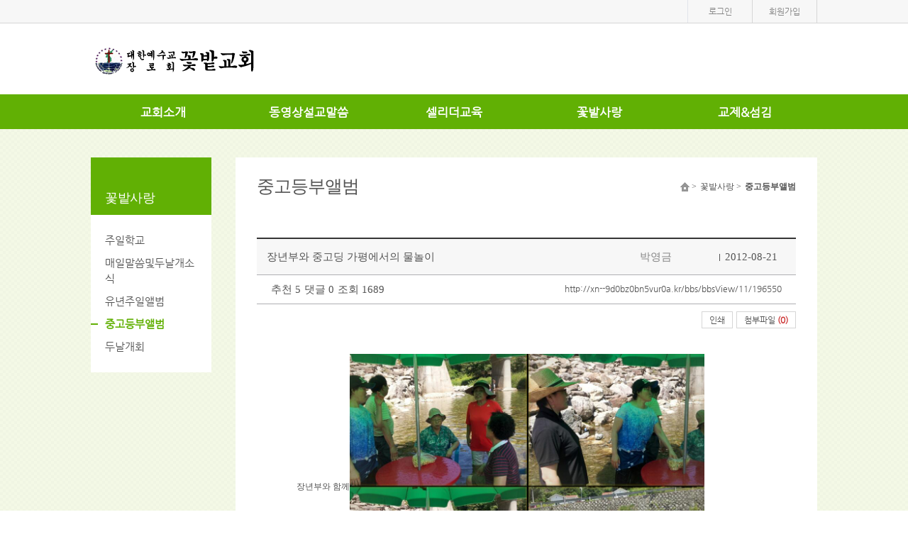

--- FILE ---
content_type: text/html; charset=UTF-8
request_url: http://xn--9d0bz0bn5vur0a.kr/bbs/bbsView/11/196550
body_size: 32703
content:
<!DOCTYPE html>
<html lang="en">
	<head>
		<meta http-equiv="Content-Type" content="text/html; charset=utf-8" />
		<meta http-equiv="x-ua-compatible" content="ie=edge">
		<meta name="viewport" content="width=device-width, user-scalable=yes, initial-scale=0.28, maximum-scale=1.0, minimum-scale=0.1" />
		<link rel="image_src" href="http://xn--9d0bz0bn5vur0a.kr/ONMAM_FILE/60155/T//FC_logo(0).PNG"/>
		<meta property="fb:app_id" content="262070973813381" />
		<meta property="og:url" content="http://xn--9d0bz0bn5vur0a.kr/bbs/bbsView/11/196550">
		<meta property="og:type" content="article">
		<meta property="og:title" content="꽃밭교회">
		<meta property="og:description" content="">
		<meta property="og:image" content="http://xn--9d0bz0bn5vur0a.kr/ONMAM_FILE/60155/T//FC_logo(0).PNG">
		<meta property="og:site_name" content="꽃밭교회"/>
		<meta name="twitter:card" content="summary">		
		<meta name="twitter:title" content="꽃밭교회">
		<meta name="twitter:description" content="">
		<meta name="twitter:url" content="http://xn--9d0bz0bn5vur0a.kr/bbs/bbsView/11/196550">
		<meta name="twitter:site" content="@onmamcom">
		<meta name="twitter:creator" content="@onmamcom">
		<meta name="twitter:image" content="content="http://xn--9d0bz0bn5vur0a.kr/ONMAM_FILE/60155/T//FC_logo(0).PNG">
		<!-- Google -->
		<meta itemprop="name" content="꽃밭교회">
		<meta itemprop="description" content="">
		<meta itemprop="image" content="content="http://xn--9d0bz0bn5vur0a.kr/ONMAM_FILE/60155/T//FC_logo(0).PNG">
		
		<meta name="naver-site-verification" 			content=""/>
		<meta name="description" content="">
		
		<title>꽃밭교회</title>
		<!-- favicon 기본:온맘파비콘, 홈피 파비콘 있을 때는 해당 이미지 출력-->
		<link rel="shortcut icon" type="image/x-icon" href="http://onmam.com/favicon/favicon.ico" />
		<!-- Chrome, Safari, IE -->
		<link rel="shortcut icon" href="http://onmam.com/favicon/favicon.ico">
		<!-- Firefox, Opera (Chrome and Safari say thanks but no thanks) -->
		<link rel="icon" href="http://onmam.com/favicon/favicon-16.png">
		<!-- multiple sizes -->
		<link rel="icon" href="http://onmam.com/favicon/favicon-16.png" sizes="16x16">
		<link rel="icon" href="http://onmam.com/favicon/favicon-32.png" sizes="32x32">
		<link rel="icon" href="http://onmam.com/favicon/favicon-48.png" sizes="48x48">
		<link rel="icon" href="http://onmam.com/favicon/favicon-64.png" sizes="64x64">
		<link rel="icon" href="http://onmam.com/favicon/favicon-128.png" sizes="128x128">
				<link rel="stylesheet" href="/skin/flat01/css/reset.css" type="text/css"/>
		<link rel="stylesheet" href="/skin/flat01/css/fonts.css" type="text/css"/>
		<link rel="stylesheet" href="/skin/flat01/css/layout.css" type="text/css"/>
		<link rel="stylesheet" href="/skin/flat01/css/footer1.css" type="text/css"/>
		<link rel="stylesheet" href="/skin/flat01/css/submain.css" type="text/css"/>
		<link rel="stylesheet" href="/skin/flat01/css/board.css" type="text/css"/>
		<link href="/css/common_new.css" rel="stylesheet">
		
		
				<link rel="stylesheet" href="/skin/flat01/css/color/green_p.css" type="text/css"/>
		<!--link href="//maxcdn.bootstrapcdn.com/font-awesome/4.2.0/css/font-awesome.min.css" rel="stylesheet"-->
		<link href="http://maxcdn.bootstrapcdn.com/font-awesome/4.2.0/css/font-awesome.min.css" rel="stylesheet">
		<link type="text/css" rel="stylesheet" href="/css/ion.zoom.css" />
		<!-- 2016.08.23 팝업 관련 css 추가 -->
		<link type="text/css" rel="stylesheet" href="/skin/flat01/css/popup.css" />
		
		<link rel="stylesheet" href="/css/admin/m_visual_flat03.css" type="text/css"/>

		<script type="text/javascript" src="/js/jquery-2.2.4.min.js"></script>
		<script type="text/javascript" src="/js/jquery-migrate-1.2.1.min.js"></script>
		<script type="text/javascript" src="/js/jquery-ui.js"></script>
				<script>
		$(document).ready(function(){
			$('#headerWrap').css("height",180);
			$('#gnb .gnb_top li').hover(function(){
				var arrTemp = [];
				
				$("#gnb").find(".subul").each(function(){
					arrTemp.push(eval($(this).css("height").replace("px", "")))
				});

				var maxValue = Math.max.apply(Math, arrTemp);
				
				var gnbHeight = eval(maxValue) + 225;
                             
                $('#headerWrap').stop().animate({height:gnbHeight},400) ;
			});
	 
			$('#gnb .gnb_top li').mouseleave(function(){
	              
				$('#headerWrap').stop().animate({height:180},400)
			});
		});
		</script>
						<script>
		cookieUserId = "";
		
		$(document).ready(function(){
			if(cookieUserId != ""){
				$("#id").val(cookieUserId);
				$("#loginKeppByFor").removeClass("label-checkbox undefined").addClass('label-checkbox undefined on');
			}
		});



		function artisticPartner(){

				var dt = new Date();
				var year = dt.getFullYear();
				var month = dt.getMonth() + 1;
				var day = dt.getDate();
				var hour = dt.getHours();
				var min = dt.getMinutes();
				var sec = dt.getSeconds();

				var year = String(leadingZeros(year,2));
				var month =String(leadingZeros(month,2));
				var day = String(leadingZeros(day,2));
				var hour = String(leadingZeros(hour,2));
				var min = String(leadingZeros(min,2));
				var sec = String(leadingZeros(sec,2));

				var dateTime = year + month + day + hour + min + sec;
				var csrf_token = $('input[name=csrf_t]').val();

				$.ajax({
					type: 'post',
					url: '/member/artisticPartner',
					data: {csrf_t:csrf_token, dateTime: dateTime},
					dataType: 'json',
					success: function (data) {
						$('input[name=csrf_t]').val(data.csrf);
						var linkurl = "https://www.jesuson.net/church2/login.aspx?website_from=onmam&site_url=" + data.dateTime_enc + "&user_id=" + data.userId_enc;
						window.open(linkurl, "_blank");
				}
				, error: function (result, textStatus, error) {

				}
				});
			}
			function leadingZeros(n, digits) {
			  var zero = '';
			  n = n.toString();

			  if (n.length < digits) {
				for (var i = 0; i < digits - n.length; i++)
				  zero += '0';
			  }
			  return zero + n;
			}
		</script>
		<script src="/js/pbCommon.js"></script>
		<script src="/js/common.js"></script>
	</head>
		<body>
		<div id="wrap" class="cf">

			<!-- 본문바로가기 -->
			<a href="#container" id="skip" class="hide">본문바로가기</a>
			<!-- 헤더시작 -->
			<div id="headerWrap" class="cf">
			  <header id="header" class="header cf">
				<!-- 탑바 -->
				<div class="topbar">
				  <div class="topbar_v2 cf">
										  
					  
										<ul>
					  <li>
						<a href="#loginPop" id="btn_loginPop">로그인</a>

						<div id="bg"></div>
						<!-- 로그인 레이어 팝업 -->
						<section class="layerPopupJo loginPop" id="loginPop" style="display:none">
						<h1 style="font-size: 25px;font-weight: bold;">로그인</h1>
						<div class="loginSct">
							<input type="text" class="inputJo" id="id" name="id" placeholder="아이디" title="아이디" />
							<input type="password" class="inputJo" id="pwd" name="pwd" placeholder="비밀번호" title="비밀번호" onkeyup="keyDown();" />
						</div>
						<input type="button" class="btn login" onclick="javascript:login();" value="로그인" />
						<div class="memberLink" style="float: left;width: 200px;text-align: right;margin: 0 0 0 -30px;">
							<a href="/member/idSearch">아이디/비밀번호 찾기</a>
							
													<a href="/member">회원가입</a>
													</div>
						
						<button type="button" class="btnClose"><img src="/images/common/btn_popclose.png" alt="창닫기" /></button>
					</section>
					 </li>
																		<li>
							<a href="/member">
								회원가입
							</a>
						</li>
						
											</ul>
					  
					  
										
					
				  </div>
				</div>
				
					
				<!-- 로고 -->
				<div class="header_top ">
				  <!-- <h1><a href="#"> 온맘닷컴 교회	</a></h1> -->
				  <h1>
				  					<a href="/"><img src="/ONMAM_FILE/60155/T//FC_logo(0).PNG" alt="꽃밭교회" /></a>
									  </h1>
	  
				</div>
				<nav id="gnb">
				  <ul class="gnb_top ">
				  					<li class="m1 mgnb "><a href="/bbs/viewPage/2">교회소개</a>
						<ul class="subul">
										<li><a href="/bbs/viewPage/2">교회소개와 표어</a></li>
										<li><a href="/bbs/viewPage/4">교회약도 기관 회칙</a></li>
										</ul>
					</li>
									<li class="m2 mgnb "><a href="/bbs/bbsList/14">동영상설교말씀</a>
						<ul class="subul">
										<li><a href="/bbs/bbsList/14">동영상말씀</a></li>
										<li><a href="/bbs/bbsList/16">교회앨범</a></li>
										<li><a href="/bbs/bbsList/46">수련회이모조모</a></li>
										<li><a href="/bbs/bbsList/21">새가족</a></li>
										</ul>
					</li>
									<li class="m3 mgnb "><a href="/bbs/bbsList/74">셀리더교육</a>
						<ul class="subul">
										<li><a href="/bbs/bbsList/74">셀모임(리더)</a></li>
										<li><a href="/bbs/bbsList/7">셀라이프</a></li>
										</ul>
					</li>
									<li class="m4 mgnb "><a href="/bbs/bbsList/76">꽃밭사랑</a>
						<ul class="subul">
										<li><a href="/bbs/bbsList/76">주일학교</a></li>
										<li><a href="/bbs/bbsList/75">매일말씀및두날개소식</a></li>
										<li><a href="/bbs/bbsList/10">유년주일앨범</a></li>
										<li><a href="/bbs/bbsList/11">중고등부앨범</a></li>
										<li><a href="/bbs/bbsList/25">두날개회</a></li>
										</ul>
					</li>
									<li class="m5 mgnb "><a href="/bbs/bbsList/27">교제&섬김</a>
						<ul class="subul">
										<li><a href="/bbs/bbsList/27">감상문과좋은글</a></li>
										<li><a href="/bbs/bbsList/23">자유게시판</a></li>
										<li><a href="/bbs/bbsList/36">교회꽃꽂이</a></li>
										<li><a href="/bbs/bbsList/18">교회소식</a></li>
										<li><a href="/bbs/bbsList/15">자유UCC</a></li>
										<li><a href="/bbs/bbsList/78">교인사업장</a></li>
										<li><a href="/bbs/bbsList/73">선교이야기</a></li>
										</ul>
				</li>
								  
				  </ul>
				</nav>
			  </header>
			</div>
			<!-- 헤더랩 -->
			<!-- 운영자 호버 시작 -->
					<section id="private"  style="display:none">
						<ul class="info cf">
							<li><img src="/skin/flat01/images/main/human.png" alt="얼굴" />
								<p>
									<strong>  </strong>
									님
								</p>
							</li>
							<li>
		
								<div class="infoIn">
		
									<h3> </h3><!-- <h3>정회원</h3> -->
									<p>
										내열매 <span> 개</span>
									</p>
		
									<!-- 정회원일 때 삭제될 부분 시작 -->
																		<p>
										<a href="/member/identification">내 정보</a><a href="javascript:logout();">로그아웃</a>
									</p>
								</div>
							</li>
		
						</ul>
						<ul class="position" >
							<li>
								<select  id="" name="" onChange="if(this.value) location.href=(this.value);">
									<option value=""> 가입한 홈피</option>
																	</select>
							</li>
							<li>
															</li>
						</ul>
		
					</section><style type="text/css">
.smartOutput{ font-size:12px; line-height:1.6; font-family:Dotum, AppleGothic, Sans-serif;}

.smartOutput p{ margin-top:7px; margin-bottom:7px;}

.smartOutput blockquote.q1,
.smartOutput blockquote.q2,
.smartOutput blockquote.q3,
.smartOutput blockquote.q4,
.smartOutput blockquote.q5,
.smartOutput blockquote.q6,
.smartOutput blockquote.q7{ padding:10px; margin-left:15px; margin-right:15px;}

.smartOutput blockquote.q1{ padding:0 10px; border-left:2px solid #ccc;}
.smartOutput blockquote.q2{ padding:0 10px; background:url(/editor/img/bg_qmark.gif) no-repeat;}
.smartOutput blockquote.q3{ border:1px solid #d9d9d9;}
.smartOutput blockquote.q4{ border:1px solid #d9d9d9; background:#fbfbfb;}
.smartOutput blockquote.q5{ border:2px solid #707070;}
.smartOutput blockquote.q6{ border:1px dashed #707070;}
.smartOutput blockquote.q7{ border:1px dashed #707070; background:#fbfbfb;}

.smartOutput sup{ font:10px Tahoma;}
.smartOutput sub{ font:10px Tahoma;}
.smartOutput table td{ padding:4px;}

.se2_outputarea ,
.se2_outputarea th,
.se2_outputarea td{margin:0;padding:0;color:#666;font-size:12px;font-family:'돋움',Dotum,'굴림',Gulim,AppleGothic,Sans-serif;line-height:1.5;}
.se2_outputarea p {margin:0;padding:0;}
.se2_outputarea a:hover{text-decoration:underline;}
.se2_outputarea a:link{color:#0000ff;}
.se2_outputarea ul{margin:0 0 0 40px;padding:0;}
.se2_outputarea ul li {margin:0;list-style-type:disc;padding:0;}
.se2_outputarea ul ul li {list-style-type:circle;}
.se2_outputarea ul ul ul li {list-style-type:square;}
.se2_outputarea ol{margin:0 0 0 40px;padding:0;}
.se2_outputarea ol li {margin:0;list-style-type:decimal;padding:0;}
.se2_outputarea ol ol li {list-style-type:decimal;}
.se2_outputarea ol ol ol li {list-style-type:decimal;}
.se2_outputarea img,
.se2_outputarea fieldset{border:0;}

/* Nboard */
#content .se2_outputarea {color:#666;font-size:12px;font-family:'돋움',Dotum,'굴림',Gulim, AppleGothic,Sans-serif;line-height:1.5;}
#content .se2_outputarea th,
#content .se2_outputarea td{margin:0;padding:0;color:#666;font-size:12px;font-family:'돋움',Dotum,'굴림',Gulim,AppleGothic,Sans-serif;line-height:1.5;}
#content .se2_outputarea p {margin:0;padding:0;}
#content .conts ul li {list-style-type:disc;}
#content .conts ul li li {list-style-type:circle;}
#content .conts ul li li li {list-style-type:square;}
#content .se2_summary_td ul{color:#0482d6}

.se2_inputarea p,.se2_inputarea br{margin:0;padding:0}
.se2_inputarea{margin:15px;word-wrap:break-word;*word-wrap:normal;*word-break:break-all}
.se2_inputarea td{word-break:break-all}
.se2_inputarea_890{width:741px;margin:20px 0 10px 64px}
.se2_inputarea_698{width:548px;margin:20px 0 10px 64px}
/* TEXT_TOOLBAR : QUOTE */
.se2_quote1{margin:0 0 30px 20px;padding:0 8px;border-left:2px solid #ccc;color:#888}
.se2_quote2{margin:0 0 30px 13px;padding:0 8px 0 16px;background:url("../img/bg_quote2.gif") 0 3px no-repeat;color:#888}
.se2_quote3{margin:0 0 30px;padding:12px 10px 11px;border:1px dashed #ccc;color:#888}
.se2_quote4{margin:0 0 30px;padding:12px 10px 11px;border:1px dashed #66b246;color:#888}
.se2_quote5{margin:0 0 30px;padding:12px 10px 11px;border:1px dashed #ccc;background:#fafafa;color:#888}
.se2_quote6{margin:0 0 30px;padding:12px 10px 11px;border:1px solid #e5e5e5;color:#888}
.se2_quote7{margin:0 0 30px;padding:12px 10px 11px;border:1px solid #66b246;color:#888}
.se2_quote8{margin:0 0 30px;padding:12px 10px 11px;border:1px solid #e5e5e5;background:#fafafa;color:#888}
.se2_quote9{margin:0 0 30px;padding:12px 10px 11px;border:2px solid #e5e5e5;color:#888}
.se2_quote10{margin:0 0 30px;padding:12px 10px 11px;border:2px solid #e5e5e5;background:#fafafa;color:#888}

.bbs_cont  img{max-width: 100% ;
width: expression(this.width > 700 ? 700: true) ;
height: auto ;}
</style>
<!-- 컨텐츠 시작 -->
			<div id="containerWrap" class="cf">
				<div id="container" class="cf" >

					<!-- 사이드메뉴 -->
					<aside class="aside">
						<nav class="side_nav">
							<h3>꽃밭사랑</h3>
							<ul>
																	<li><a href="/bbs/bbsList/76">주일학교</a></li>
																		<li><a href="/bbs/bbsList/75">매일말씀및두날개소식</a></li>
																		<li><a href="/bbs/bbsList/10">유년주일앨범</a></li>
																		<li class='on'><a href="/bbs/bbsList/11">중고등부앨범</a></li>
																		<li><a href="/bbs/bbsList/25">두날개회</a></li>
																</ul>
						</nav>
					</aside>

					
					<section class="conts">
						<div class="titWrap">
							<h1> 중고등부앨범 </h1>
							<ul class="smap">
								<li><img src="/skin/flat01/images/imgsub/home.png" alt="홈" /> &gt;
								</li>
								<li>
									꽃밭사랑  &gt;
								</li>
								<li class="on">
									중고등부앨범								</li>
							</ul>
						</div>
						
						
						<div class="intro">
						
						</div>
						
						<table class="tblType2 v2">
							<caption class="hide">
								중고등부앨범							</caption>
							<colgroup>
								<col style="width:14px" />
								<col style="width:auto" />
								<col style="width:80px" />
								<col style="width:100px" />
								<col style="width:120px" />
								<col style="width:100px" />
							</colgroup>
							<thead>
								<tr>
									<!-- <col style="width:84px" /><td class="notice"> </td> -->
									
									<td >  </td><td class="tit" colspan="3"> 									
									장년부와 중고딩 가평에서의 물놀이  <!-- <span class="new"> &nbsp;&nbsp;&nbsp;&nbsp;</span> -->
																		</td>
									<td class="rb">
										박영금 
										
									</td>
									<td>2012-08-21</td>
								</tr>
							</thead>
							<tbody>
								<!-- <tr class="">
								<td class="notice"> 공지</td>
								<td class="tit"><a href="#"> 자유게시판 제목입니다 [2] </a><span class="new"> &nbsp;&nbsp;&nbsp;&nbsp;&nbsp; </span></td>
								<td>운영자</td>
								<td>2016.12.31</td>
								<td>000</td>
								<td>0</td>
								</tr> -->

								<tr class="views">
									<td colspan="6">
									<ul>
										<li>
											<span id="bbs_like_span1">추천 5</span>
										</li>
										<li>
											댓글 <span>0</span>
										</li>
										<li  style="display:;">
											조회 <span>1689</span>
										</li>

									</ul>
									<p>
										<a href="#" onclick="copy_url();">http://xn--9d0bz0bn5vur0a.kr/bbs/bbsView/11/196550</a>
									</p></td>

								</tr>
								<tr class="subject">
									<td colspan="6" style="position:relative">
									<ul class="print cf">
										<li>
											<a href="javascript:printPageNew()">인쇄</a>
										</li>
										<li>
											<a href="#" onclick="$('#fileDiv').show();">첨부파일 <strong style="font-weight:bold; color:#cc3333">(0)</strong></a>
										</li>
									</ul>
									<div class="fileDiv tg_ly_box lyp_show" id="fileDiv" style="top:33px;left:538px">
																		</div>
									<div id="subject_in" class="cf">
																			
										<div class="bible">
										
																				</div>
										<!-- D: 2015.10.22 - 외부영상 추가 -->
																				<!-- //D: 2015.10.22 - 외부영상 추가  -->
										
										<div class="bbs_cont bbs_cont smartOutput">
																					장년부와 함께<IMG border=0 src="http://hompydata.onmam.com/onmam_church/user_data//files/image/201208/201282116527872_.jpg" width=500 height=375><BR><BR><BR><IMG border=0 src="http://hompydata.onmam.com/onmam_church/user_data//files/image/201208/201282116528637_.jpg" width=500 height=666>										</div>

										<p class="recommend">
											<a href="javascript:updateLikeCnt('196550')"><span class="heart">&nbsp;&nbsp;&nbsp; </span> 추천</a>
											<!--<a href="#"><span class="share">&nbsp;&nbsp;&nbsp; </span> 공유</a>-->

										</p>
									</div>
									
									<!--
									<ul class="tag cf">
										<li>
											&nbsp;&nbsp;&nbsp;&nbsp;&nbsp;
										</li>
										<li>
											<a href="#">#교회</a>
										</li>
										<li>
											<a href="#">#교회 홈페이지</a>
										</li>
										<li>
											<a href="#">#제목</a>
										</li>
										<li>
											<a href="#">#자유게시판</a>
										</li>
									</ul>
									-->
									</td>

								</tr>

						</table>

						<ul class="view_btn2 cf">
							<li class="guide">
								<a href="/bbs/bbsList/11">목록</a>
							</li>
							<li class="write">
								<ul >
																											
								</ul>
							</li>
						</ul>
						<!-- 댓글 입력창 -->
											<!-- 댓글 입력창 끝 -->
						<!-- 댓글  박스 시작 -->
				
						<div class="comment">
						<h2>댓글 <span>0</span></h2>
						<div class="comment_in">
							<ul >
															</ul>				
	
							
							<table class="tblType1" style="margin-top: 80px">
								<caption class="hide">
									자유게시판
								</caption>
								<colgroup>
									<col style="width:70px" />
									<col style="width:auto" />
									<col style="width:80px" />
									<col style="width:100px" />
									<col style="width:70px" />
									<col style="width:70px;display:;" />
								</colgroup>
								<thead>
									<tr>
										<th scope="col">번호</th>
										<th scope="col">제목</th>
																				<th scope="col">작성자</th>
																				<th scope="col">등록일</th>
										<th scope="col">추천</th>
										<th scope="col" style="display:;">조회</th>
									</tr>
								</thead>
								<tbody>
																	<tr>
										<td>
											이전글
										</td>
										<td class="tit"><a href="/bbs/bbsView/11/5062797">명한이가 중학교 졸업을 했네요</a> 																																																		</td>
																				<td>박영금</td>
																				<td>2016.02.03</td>
										<td>5</td>
										<td style="display:;">1647</td>
									</tr>
																	<tr>
										<td>
											다음글
										</td>
										<td class="tit"><a href="/bbs/bbsView/11/196549">2012. 8.8 중고딩 1일 캠프</a> 																																																		</td>
																				<td>박영금</td>
																				<td>2012.08.21</td>
										<td>5</td>
										<td style="display:;">1886</td>
									</tr>
									
	
	
								</tbody>
							</table>
						</div>
					</section>
				</div>
			</div>
			

			<!-- 컨텐츠 끝 -->
		<script type="text/javascript" src="/js/bbs/bbsView.js"></script>
		<script type="text/javascript" src="/js/ion.zoom.min.js"></script>
		<script type="text/javascript" src="/js/printThis.js"></script>
		<script>
		$(document).ready(function(){
			// 비디오,오디오 탭
	//		$('.tab_vod').tabJo();
			
						//$('.tab_vod').find("li").eq(1).find("a").click();
			setTimeout('$(".tab_vod").find("li").eq(1).find("a").click()',1000);
			
			$(".bbs_cont img").each(function(i, element){
		 		$(element).wrap("<a href=''></a>");
		        var path = $(element).attr("src");
		        $(element).parent().attr('href', path);
		        $(element).parent().addClass("contGallery");
		    });
			
			$(".contGallery").ionZoom();	
		});

		$(document).ready(function() {

			$("#cb_admin").live('change', function () {
				if ($(this).is(":checked")){
					$("#comment_writer").html("운영자");
					$("#writer_real").val("운영자");
				}
				else {
					$("#comment_writer").html($("#writer_org").val());
					$("#writer_real").val("");
				}
			});

			$("#cb_admin2").live('change', function () {
				if ($(this).is(":checked")){
					$("#comment_writer2").html("운영자");
					$("#writer_real2").val("운영자");
				}
				else {
					$("#comment_writer2").html($("#writer_org2").val());
					$("#writer_real2").val("");
				}
			});

		});

		function sleep(num){	//[1/1000초]
			 var now = new Date();
			   var stop = now.getTime() + num;
			   while(true){
				 now = new Date();
				 if(now.getTime() > stop)return;
			   }
			}
		</script><!-- 푸터시작 -->
<footer id="footer" class="footer cf">
     <!-- 푸터 둘째 칸    -->
     <div id="footer-middle"  class="cf">
      <div class="footer-middleinfo ">
		  
	       <ul class="fnav cf">
        <li><a href="/">HOME</a></li>
		<li><a href="http://rule.onmam.com/terms.html" target="_blank" title="이용약관">이용약관</a></li>
		<li><a href="http://rule.onmam.com/privacy.html" target="_blank" title="개인정보처리방침" style="font-weight:bold;">개인정보처리방침</a></li>
		<li><a href="http://help.onmam.com/remote.html" target="_blank" title="원격접속">원격접속</a></li>
       </ul>
    		  
	          <ul class="count">
        <li class="t-color">
         <strong>Today</strong><span>41</span>
        </li>
        <!-- <li><strong>Yester day</strong><span>00,000</span></li> -->
        <li>
         <strong style="color:#fff">Total</strong><span style="color:#fff">135,898</span>
        </li>
       </ul>
	   
      </div>
     </div>
    <!-- 푸터 마지막 칸 -->
     <div id="footer-main" >
      <div class="footer-maininfo" >
       <ul>
        <!-- <h2><img src="../../t1/images/main/ci-black.png" alt="로고 그레이"  style="width:151px;height:26px"/></h2> -->
        <p>02753  서울특별시 성북구 장월로 3길1 다누프라자 / www.꽃밭교회.kr

</p>       </ul>
       <div class="sns">
        <ul>
				
					
					<li><a href="http://xn--9d0bz0bn5vur0a.kr/rss" target="_new"><img src="/skin/flat01/images/layout/sns1.png" alt="rss" /></a></li>
          																									
										<li><a href="#"><img src="/images/common/aid_mb.png" alt="모바일웹지원" /></a></li>
					
					        </ul>
       </div>
      </div>
            </div>
      
      <!-- footermain끝 -->
    </footer>
		<div class="layerPopupJo noticePop" id="noticePop"  style="display:none">
		  <div class="tit"><img src="/images/common/lypop_notice.png" alt="알림" /></div>
			<!-- 서비스 비용 미납 알림 -->	
	
			
				
			<!-- 서비스 비용 미납 알림 -->
			<!--div class="cont">
				<p class="paraTxt txtC alertTxt">
				서비스 이용 기한이 <strong>만료(2026-11-30)</strong>되었습니다.<br />
				현재 이용하시는 서비스 종류는 <strong>
				<c:choose>
								기본형(월 33,000원)
								</strong>입니다.<br />
				결제하신 후 입금확인 문자 보내주시면 더 신속하게 처리됩니다.<br />
				</p>
				<div class="btnWrap1">
					<a href="#" class="btn_pink" onclick="openPayment()">결제하기</a>
				</div>			
				<div class="box_line">
					1개월 이용료 
					<c:choose>
								33,000원
									
					
					<br />
					신한은행 100-031-162139 (주)데이스톤 <br /><br />
					확인문자 : 010-2850-0201<br />
					문의전화 : 02)6462-0200<br />
				</div>
				<p class="txtPara">
				* <u>1년 결제 시 10% 할인</u>, 2년 결제 시 15% 할인, 6개월 결제 시 5% 할인됩니다.<br />
				* 단, 결제 확인 및 처리는 근무시간(평일 09:00 ~ 18:00)에 처리됩니다.<br />
				* 서비스 종류는 
				<a href="http://home.onmam.com/#nameLink" target="_blank">
				<u>온맘닷컴 홈피 채널</u></a>에서 확인하실 수 있습니다.<br />
				</p>
			</div-->
<!-- 서비스 비용 미납 알림 -->
					   				

		<button type="button" class="btnClose">닫기</button>
	</div>
		<!-- wrap 끝 -->
		<script type="text/javascript" src="/skin/flat01/js/action.js"></script>
		<script type="text/javascript" src="/skin/flat01/js/headerwrap.js"></script>
		<input type="hidden" name="csrf_t" value="c9bdc4a768d96ef38719b01bbab2f05d" />
	
		
	<script> 
		function popClosefn(lyId){			
			jQuery('#' + lyId).layerPopCloseJo({
				closeFocus : '#btn_loginPop'
			}); 
		}

		function openPayment(){
			window.open("http://pay.onmam.com/index.php?h=${hompiVo.hompiSeq}", "온맘닷컴 결재창", "width=450, height=700,scrollbars=yes, menubar=no, status=no, toolbar=no");
		}
		
		(function($){
			
			$(document).ready(function(){
				//alert Div
		//		$('#alertBar').layerPopJo({ type : 'bar' }); 
			
				// auto popup
		//		$('#autoPop').layerPopJo(); 
		
					
				
				$('#wrap').removeClass();
				$('#wrap').addClass('green_p');
				
				// 입력폼 스타일 
				$('input[type="text"], input[type="password"]').placeholderJo();
				$('.inputJo[type="radio"], .inputJo[type="checkbox"]').inputJo();
				$('.selectJo').selectJo();

				// 로그인 레이어팝업
				function top_js_Fn(){
					$('#btn_loginPop').on('click', function(){
						var thisBtn = $(this);
						var layerPopId_ = thisBtn.attr('user-flag-popId');

						//아이디 저장 추가 2016-08-25
						var userInputId = getCookie("userId");
					    $("input[name='id']").val(userInputId);
						
						$(this).layerPopJo({
							layerPopId_ : layerPopId_,
							thisBtn : thisBtn 
						});
					});
					
					// 알람, 내정보 레이어
					$('.tg_ly_btn').on('click', function(e){
						e.preventDefault();

						var popId = $(this).attr('href');		
						if($(this).data('onoff') === 'on'){
							$(this).data('onoff','off');
							$(popId).hide();
						} else {
							$('.tg_ly_btn').each(function(){
								$(this).data('onoff','off');
								$('.tg_ly_box').removeClass('lyp_show').hide();
							});
							$(this).data('onoff','on');
							$(popId).addClass('lyp_show').show();							
						}
					});
					
					/*
					$('.tg_ly_box').on('mouseleave',function(){
						$('.tg_ly_btn').each(function(){
							$(this).data('onoff','off');
							$('.tg_ly_box').hide();
						});
					});
					*/
				}top_js_Fn();
			});
		})(jQuery);
		
	</script>	
	<div id="ajaxLoading" style="display:none">
		<img src="/images/ajax-loader.gif" class="ajax-loader"/>
	</div>
	<style>
			.vcenter{
			    transform: translateY(-30%);
			}
			
			#ajaxLoading {  
			    position:absolute;
			    top:0;
			    left:0;
			    width:100%;
			    height:100%;
			    z-index:6000;
			    background-color:#fff;
			    opacity: .8;
			 }
			 
			 .ajax-loader {
			    position: absolute;
			    left: 50%;
			    top: 50%;
			    margin-left: -16px; /* -1 * image width / 2 */
			    margin-top: -16px;  /* -1 * image height / 2 */
			    display: block;     
			}
			 
		</style>
	<script type="text/javascript">
		var ajaxLoadingStatus = 0;
		$(document).ajaxStart(function(){
			//console.log(document.location.pathname);
			if (ajaxLoadingStatus == 0){
				$("#ajaxLoading").css("height", document.body.scrollHeight + "px");
				$("#ajaxLoading").show();
				$(window).on("mousewheel.disableScroll DOMMouseScroll.disableScroll touchmove.disableScroll", function(e) {
			        e.preventDefault();
			        return;
			    });
			    $(window).on("keydown.disableScroll", function(e) {
			        var eventKeyArray = [32, 33, 34, 35, 36, 37, 38, 39, 40];
			        for (var i = 0; i < eventKeyArray.length; i++) {
			            if (e.keyCode === eventKeyArray [i]) {
			                e.preventDefault();
			                return;
			            }
			        }
			    });
			}
		});
		
		$(document).ajaxStop(function(){
			$("#ajaxLoading").hide();
			$(window).off(".disableScroll");
		});

		var goUrl = function(){
			var url="http://" + $("#hpageLink option:selected").val(); 
			window.open(url, '_blank');
		};

		var keyDown = function(){
			if(event.keyCode == 13) login();
		}
		
		function login(){		
			var memId = $('#id').val().trim();
			var memPwd = $('#pwd').val().trim();
			if (memId == ""){
				alert("아이디를 입력해 주세요.");
				$('#id').focus();
				return;
			}

			var csrf_token = $('input[name=csrf_t]').val();
//console.log(csrf_token);
			if (memPwd == ""){
				alert("비밀번호를 입력해 주세요.");
				$('#pwd').focus();
				return;
			}
			
			var urlStr ='/member/ajaxLoginProc';
			$.ajax({
				type:'POST'
				,url:urlStr
				,dataType:'JSON'
				,data:{csrf_t:csrf_token, memId:memId, memPwd:memPwd}
				,success:function(data){
					$('input[name=csrf_t]').val(data.csrf);
					
					if(data.result=="succ"){
						if($("#loginKepp").is(":checked")){ // ID 저장하기 체크했을 때,
							setCookie("userId", memId, 365); // 365일 동안 쿠키 보관
				            //setCookie("channelPwd", memPwd, 365); // 365일 동안 쿠키 보관
						}
						
						document.location.reload();
						
					}else{
						alert(data.desc);
					}
				}
				,error:function(xhr,st,e){
					alert("ERROR"+xhr+":"+st+":"+e);
				}
			});
		}
		
		function logout(){
			var urlStr ='/member/ajaxLogoutProc';
			var csrf_token = $('input[name=csrf_t]').val();
			
			$.ajax({
				type:'POST'
				,url:urlStr
				,dataType:'JSON'
				,data:{csrf_t:csrf_token}
				,success:function(data){
					$('input[name=csrf_t]').val(data.csrf);
					
					if(data.result=="succ"){
			            document.location = "/";
					}
				}
				,error:function(xhr,st,e){
					alert("ERROR"+xhr+":"+st+":"+e);
				}
			});
		}
		
		
		function goLogin()
		{
		     if(event.keyCode == 13)
		     {
		    	 login();
		     }
		}

		function bookmark() { 
		     var bookmark_url  = 'http://sdaa.onmam.com';//"도메인입력"; 
		     var bookmark_name = '꽃밭교회';//domain"홈페이지 타이틀"; 
		     try {
		      window.external.AddFavorite(bookmark_url,bookmark_name);
		     } catch(e) {
		      alert('이 브라우저는 즐겨찾기 추가 기능을 지원하지 않습니다.');
		      return false;
		     }
		 } 
			
	</script>
		
			</div>
	</body>
</html>


--- FILE ---
content_type: text/css
request_url: http://xn--9d0bz0bn5vur0a.kr/skin/flat01/css/color/green_p.css
body_size: 1686
content:
@charset "utf-8";

.t-color{color:#61b004;}
.t-color a{color:#61b004;}
#headerWrap{box-shadow:0  2px 0 #61b004}
#contents .submenu .mlist li:hover {box-shadow: 0 5px 0 #61b004;}
#contents .content .pic .imglist .pictit {background:#61b004;}
.sermon .n1 .bluebox{background:#61b004 ;}
#gnb { background: #61b004;}
#gnb li ul li:hover a{color:#61b004}
.footer-topinfo li> a> i:hover {color:#61b004}

#gnb>ul> li:hover>a{background: #353535;}
#containerWrap{background:#f4f9e6 ;}
#visualWrap{background:#f4f9e6;}
a:hover {color: #61b004;}


/*글자 호버시 칼라 변경*/
a:hover,
#contents .content .conbox h3 a:hover ,
.content .sermon .n1 p:hover  a:last-child ,
#contents .notice2 .notice_pic li .tit_2 li a:hover ,
#contents .content .notice .conbox ul li a:hover,
.conbox .album_pic .tit_3 a:hover,
#contents .quiet .q_top h2 a:hover,
#contents .quiet .q_top ul li a:hover{color:#61b004;}
/*패턴배경*/
#containerWrap {background: #f0f0f0;background: url(http://skintest.onmam.com/t1/images/layout/p1_green.gif)}
#visualWrap {background: #f0f0f0;background: url(http://skintest.onmam.com/t1/images/layout/p1_green.gif)4px 0}

/*hover.css*/
#gnb .gnb_top .subul{border-bottom-color: #61b004;}

/*서브페이지*/
.aside .side_nav ul li a:hover,
.aside .side_nav ul li.on a{color: #61b004;}
.aside .side_nav h1{ background: #61b004;}
.aside .side_nav h3{ background: #61b004;}


.aside .side_nav ul li.on {background: url(/skin/flat01/images/imgsub/green-minibar.jpg)0 50% no-repeat;    font-weight: bold;}
.aside .side_nav ul li:hover {background: url(/skin/flat01/images/imgsub/green-minibar.jpg)0 50% no-repeat;    cursor: pointer;}